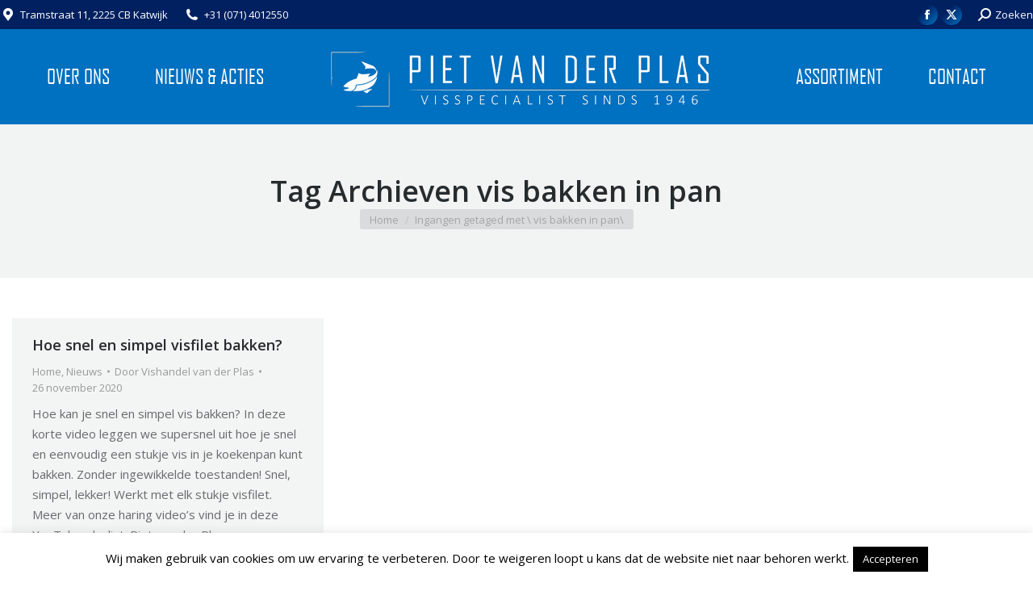

--- FILE ---
content_type: text/css
request_url: https://pietvanderplas.nl/wp-content/themes/dt-the7-child/style.css?ver=12.2.0
body_size: 480
content:
/*
Theme Name: the7dtchild
Author: Dream-Theme
Author URI: http://dream-theme.com/
Description: The7 is perfectly scalable, performance and SEO optimized, responsive, retina ready multipurpose WordPress theme. It will fit every site – big or small. From huge corporate portals to studio or personal sites – The7 will become a great foundation for your next project!
Version: 1.0.0
License: This WordPress theme is comprised of two parts: (1) The PHP code and integrated HTML are licensed under the GPL license as is WordPress itself.  You will find a copy of the license text in the same directory as this text file. Or you can read it here: http://wordpress.org/about/gpl/ (2) All other parts of the theme including, but not limited to the CSS code, images, and design are licensed according to the license purchased. Read about licensing details here: http://themeforest.net/licenses/regular_extended
Template: dt-the7
*/

@font-face {
	font-family: 'Agency FB';
	src: url('fonts/AgencyFB-Bold.eot');
	src: url('fonts/AgencyFB-Bold.eot?#iefix') format('embedded-opentype'),
		url('fonts/AgencyFB-Bold.woff') format('woff'),
		url('fonts/AgencyFB-Bold.ttf') format('truetype');
	font-weight: bold;
	font-style: normal;
}

@font-face {
	font-family: 'Agency FB';
	src: url('fonts/AgencyFB-Reg.eot');
	src: url('fonts/AgencyFB-Reg.eot?#iefix') format('embedded-opentype'),
		url('fonts/AgencyFB-Reg.woff') format('woff'),
		url('fonts/AgencyFB-Reg.ttf') format('truetype');
	font-weight: normal;
	font-style: normal;
}

#bottom-bar .wf-table {
    height: 45px;
}

#design {
    width: 69%;
    float: left;
    padding-top: 1%;
}

H1,H2,H3,H4 {

font-family: 'Agency FB';

}

.main-nav > li > a .menu-text {
    font-family: 'Agency FB' !IMPORTANT;
    font-size: 25px;
    font-weight: normal;
}